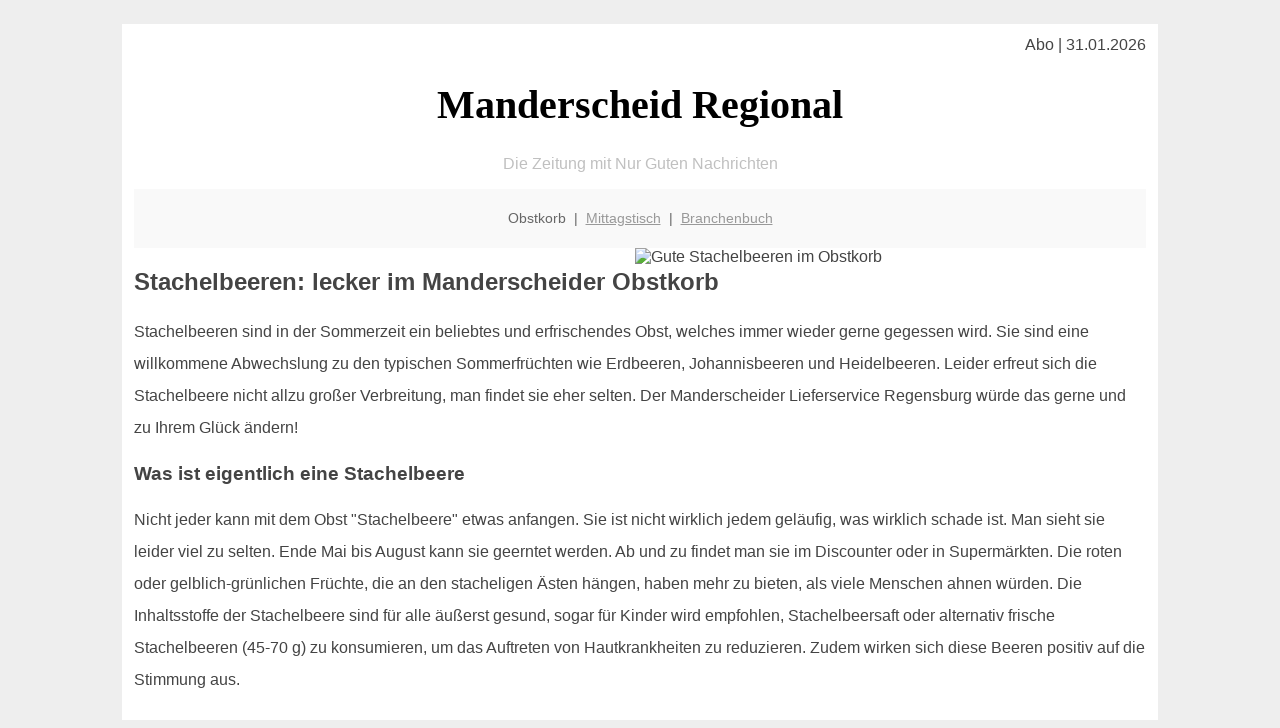

--- FILE ---
content_type: text/html; charset=UTF-8
request_url: http://manderscheid-regional.de/obstkorb/stachelbeeren/
body_size: 4865
content:

<!DOCTYPE html PUBLIC "-//W3C//DTD XHTML 1.0 Transitional//EN"
   "http://www.w3.org/TR/xhtml1/DTD/xhtml1-transitional.dtd">
<html xmlns="http://www.w3.org/1999/xhtml" xml:lang="de" lang="de">
<head>

  <title>Stachelbeeren und der Manderscheider Obstkorb</title>
  <meta http-equiv="Content-Type" content="text/html; charset=utf-8"/>
  <link rel="shortcut icon" href="/favicon.ico" />
  <meta name="description" content="Stachelbeeren gibt es jetzt immer öfter auch im regionalen Supermarkt. Aber kaum einer weiß etwas darüber! Woher kommen die? Schmecken die sauer oder süß? Was kann man damit machen? Gut daß es in Manderscheid große Obstfans gibt die für Dich all das beantworten können!" />    
  <meta name="viewport" content="width=device-width, initial-scale=1" />
	<style type="text/css"><!--
    body {
        color: #444444;
        background-color: #EEEEEE;
        font-family: 'Trebuchet MS', sans-serif;
        font-size: 100%;
    }
    
    .clear { 
	clear:both; 
	display:block; 
	height:0px; 
	margin:0; 
    } /* Use this br class to clear floated columns */
    
    .step {
	width:100%; /*796px*/
	background:url(http://bilder.xregional.de/step.gif) repeat-x;
	height:3px;
	margin-left:2px;
	margin-top:4px;
	margin-bottom:4px;
    }

.post iframe {
        max-width: 100%;
}

.elastic-video {
	position: relative;
	padding-bottom: 55%;
	padding-top: 15px;
	height: 0;
	overflow: hidden;
}
.elastic-video iframe {
	position: absolute;
	top: 0;
	left: 0;
	width: 100%;
	height: 100%;
}

.logo	{margin:0; float:left;}   /* neu von TM am 26.4.15 ergänzt */
.logo h1{font-family: 'Oleo Script Swash Caps', cursive; font-size:36px; color:#b0c900; font-weight:400; float:left;}
.logo h1 span	{font-size:28px; color:#465157;}


    h1 { font-size: 2.5em;}
    h2 { font-size: 1.5em; }
    #page{
        background-color: #FFFFFF;
        width: 80%;
        margin: 24px auto;
        padding: 12px;
    }
    
@media screen and (max-width: 479px) {   /* für Smartphones! Da will ich den ganzen Raum haben!! */
  #page{
    background-color: #FFFFFF;
    width: 100%;
    padding: 3px;
  }
}    
    
    
    
    #header{
        padding: 1px ;
        text-align: center;
    }
    .header{ background-color: #415792; color: #FFFFFF; }
    #content {
        padding: 4px 0 10px 0;
    }
    #footer {
        color:#666666;
        background: #f9f9f9;
        padding: 10px 20px;
        border-top: 5px #efefef solid;
        font-size: 0.9em;
        line-height: 2;
        text-align: center;
    }
    #footer a {
        color: #999999;
    }
    #ganzoben {
        color:#666666;
        background: #f9f9f9;
        padding: 5px 10px;
        text-align: center;
        font-size: 0.9em;        
    }
    #ganzoben a {
        color: #999999;
    }
    --></style>
    
<script type="text/javascript">
  (function(i,s,o,g,r,a,m){i['GoogleAnalyticsObject']=r;i[r]=i[r]||function(){
  (i[r].q=i[r].q||[]).push(arguments)},i[r].l=1*new Date();a=s.createElement(o),
  m=s.getElementsByTagName(o)[0];a.async=1;a.src=g;m.parentNode.insertBefore(a,m)
  })(window,document,'script','//www.google-analytics.com/analytics.js','ga');

  ga('create', '', 'auto');
  ga('send', 'pageview');

</script>


<script type="text/javascript"> <!--
    function UnCryptMailto( s )
    {
        var n = 0;
        var r = "";
        for( var i = 0; i < s.length; i++)
        {
            n = s.charCodeAt( i );
            if( n >= 8364 )
            {
                n = 128;
            }
            r += String.fromCharCode( n - 1 );
        }
        return r;
    }

    function linkTo_UnCryptMailto( s )
    {
        location.href=UnCryptMailto( s );
    }
    // --> </script>


</head>
<body>



 <div id="page">
 
 
 <div align="right"> Abo | 31.01.2026 </div> 


 <a href="/" style="text-decoration: none; color:black">
 <h1 style="font-family: 'Cardo', serif; text-align: center">
 Manderscheid Regional   <!-- 'Regensburg Regional' -->
 </h1>
 </a>

<!--
<span style="text-align:center; color:silver;" >Die Zeitung mit Nur Guten Nachrichten</span>
-->
<p style="text-align:center; color:silver;" >Die Zeitung mit Nur Guten Nachrichten</p>
<!-- normale Schrift <span style="color: red;">rote Schrift</span> normale Schrift -->
 
 
 
  <div id="ganzoben">

  <p style="line-height: 1.5;">
    
  Obstkorb&nbsp; | &nbsp;<a href='/mittagstisch'>Mittagstisch</a>&nbsp; | &nbsp;<a href='/branchenbuch'>Branchenbuch</a>  </p>  

  </div>        
 
 
 <img src='http://bilder.xregional.de/xregional/obstkorb/stachelbeeren_fuenf_stueck_v.jpg' width='50%' alt='Gute Stachelbeeren im Obstkorb' align='right' hspace='5'/><h2>Stachelbeeren: lecker im Manderscheider Obstkorb</h2>

<p style="line-height: 2;">

Stachelbeeren sind in der Sommerzeit ein beliebtes und erfrischendes Obst, welches immer wieder gerne gegessen wird. Sie sind eine willkommene Abwechslung zu den typischen Sommerfrüchten wie Erdbeeren, Johannisbeeren und Heidelbeeren. Leider erfreut sich die Stachelbeere nicht allzu großer Verbreitung, man findet sie eher selten. Der Manderscheider Lieferservice Regensburg würde das gerne und zu Ihrem Glück ändern!


</p>


<h3>
Was ist eigentlich eine Stachelbeere</h3>
<p style="line-height: 2;">


Nicht jeder kann mit dem Obst "Stachelbeere" etwas anfangen. Sie ist nicht wirklich jedem geläufig, was wirklich schade ist. Man sieht sie leider viel zu selten. Ende Mai bis August kann sie geerntet werden. Ab und zu findet man sie im Discounter oder in Supermärkten. Die roten oder gelblich-grünlichen Früchte, die an den stacheligen Ästen hängen, haben mehr zu bieten, als viele Menschen ahnen würden. Die Inhaltsstoffe der Stachelbeere sind für alle äußerst gesund, sogar für Kinder wird empfohlen, Stachelbeersaft oder alternativ frische Stachelbeeren (45-70 g) zu konsumieren, um das Auftreten von Hautkrankheiten zu reduzieren. Zudem wirken sich diese Beeren positiv auf die Stimmung aus.



<br><br>

Stachelbeeren sind normalerweise in Nordafrika und Eurasien heimisch und gehören zu den Stachelbeergewächsen. Die leckeren Früchte leuchten in Mitteleuropa im Juli und im August an den Ästen. Zum Einkochen oder als Kuchenbelag eignen sich bereits die grünen Früchte, die man ab Mai für dieses Vorhaben ernten kann. Oder man macht zuhause eine leckere  
<a href='/obstkorb/bananen' title='Magnesium en masse' target=''>Bananen</a> - Stachelbeer Marmelade.
Ab Juli sind die Früchte leicht weich und schmecken besonders süß. Es ist die beste Zeit, die Stachelbeeren vom Baum/Strauch zu naschen. Da allerdings nicht jeder einen Stachelbeerstrauch im Garten hat, sorgt der Lieferservice Manderscheid für die Lieferung frischer und leckerer Stachelbeeren! Gerne gemeinsam mit anderen leckeren Früchten in der  
<a href='../'>Obstkiste für Manderscheid</a> 
</p>






<img src='http://bilder.xregional.de/xregional/obstkorb/stachelbeeren_gruen_am_strauch.jpg' width='100%' alt='Frische Stachelbeeren ins <?PHP echo Manderscheider;?> Büro geliefert ' align='center' vspace='5'/>








<h3>Was sind die Eigenschaften der Stachelbeere, die besonders hervorzuheben sind?</h3>
<p style="line-height: 2;">

Die unscheinbaren Stachelbeeren liefern Folsäure und eine große Menge an Vitamin C. Dadurch kann Eisen besser im Körper aufgenommen werden. Wer also zusätzlich Eisenpräparate oder Lebensmittel mit Eisen konsumiert, kann sich sicher sein, dass das Eisen auch wirklich im Körper ankommt. Daneben sind in Stachelbeeren Vitamin A, Riboflavin, Niacin, Biotin und weitere Mineralstoffe enthalten. Frauen lieben jegliche Lebensmittel, die sich gut auf die Haut auswirken und die Stachelbeere gehört eindeutig dazu. Außerdem sind die kleinen Früchtchen kalorienarm und besitzen wenig Kohlenhydrate. Personen, die gerne ein paar Kilo abnehmen möchten oder sehr auf ihr Gewicht achten, können Stachelbeeren also ganz bewusst und ohne schlechtes Gewissen essen.

</p> 


<h3>Wofür können Stachelbeeren verwendet werden?</h3>
<p style="line-height: 2;">
Zum sofortigen Naschen eignen sie sich vor allem in der Sommerzeit ab dem Monat Juli. Je nachdem, wie der Sommer verläuft, lohnt es sich manchmal zu warten und die tollen Beeren erst im August zu ernten. Sie machen sich besonders gut als Deko zum Beispiel in einem Sektglas mit Sekt oder Champagner. Diese Beeren versprühen optisch das pure Sommerfeeling! Stachelbeeren können ab Mai geerntet werden, um daraus Konfitüre oder Kompott herzustellen. Die Früchte eignen sich sogar zum Trocknen. Daraus können später Wein oder Saucen gemacht werden. Der Fantasie sind keine Grenzen gesetzt, Stachelbeeren sind echte Allrounder!

</p>


<h3>Am besten einmal probieren</h3>
<p style="line-height: 2;">
Diese toll aussehenden Früchte kann sich jeder ganz einfach und bequem vom Lieferservice Manderscheid direkt frei Haus in die Firma liefern lassen! Alles wird ganz einfach per E-Mail abgewickelt, Anfrage schicken und wir kümmern uns darum. Diese Chance sollte man sich nicht entgehen lassen. Der Genuss von frischen Stachelbeeren gehört im Sommer einfach dazu. Haben wir Sie neugierig gemacht? Dann stöbern Sie gerne bei uns und lassen Sie sich von unserem Produktsortiment überzeugen!
</p>





<h3>Fazit</h3>
<p style="line-height: 2;">
Die aktuelle Zeit zeigt uns, dass wir <a href='../'>saisonale Produkte und heimische Lebensmittel</a> aus manderscheid-regional.de kaufen sollten. Exotische Früchte von den schönsten Inseln sind zwar besonders und sprechen wohl jeden an, doch unsere Beerensträucher und Felder haben so viel zu bieten! Es fehlt und an nichts, nur manchmal müssen wir natürlich die Geduld haben, bis das Obst reif und erntebereit ist. Doch genau das macht das ganze Jahr sehr spannend! Nach der Spargelzeit und Erdbeerzeit kommt nämlich die Stachelbeerzeit! Zu diesen leckeren Früchten können wir einfach nur Ja sagen! 

<br/><br/><br/></p>





<div class="clear"></div>
<hr style="border: 0;border-top: 1px dashed #ccc;">
Büro-Obst in Manderscheid <a href="/obstkorb/" title="Obstkiste Manderscheid" target="">kommt bequem im Lieferservice</a> - von 100% regionalen Händlern.
  

<div class="clear"></div>
<hr style="border: 0;border-top: 1px dashed #ccc;">

<p>
<i>Das ist vielleicht auch interessant:</i><br/>
Wie kommt man in Manderscheid zur <br/>richtigen Bank und zum <a href="/girokonto">richtigen Girokonto</a>
</p>

        
        <div id="footer">
            <p>
            <a href="/" title="Startseite">Home</a> |
            <a href="/partnervermittlung" title="Partersuche Singlebörse">Partnervermittlung Manderscheid</a> |
            <a href="/girokonto" title="Bankkonto Vergleich">Girokonto</a> |
            <a href="#" title="kaufen und verkaufen">Kleinanzeigen</a> |

            <a href="/firmenservice" title="Lieferung direkt ins Büro">Firmenservice</a> |
            <a href="/garten" title="Die grüne Oase zuhause">Garten</a> |
            <a href="/lachen" title="Unsere Witze - was zum Lachen">Lachen</a> |

            <a href="/datenschutz" title="Schützenswertes">Datenschutz</a> |
            <a href="/impressum" title="Adresse und Kontakt">Impressum</a>
            
            </p>
        </div>        
        
 </div>



    
</body>
</html>
